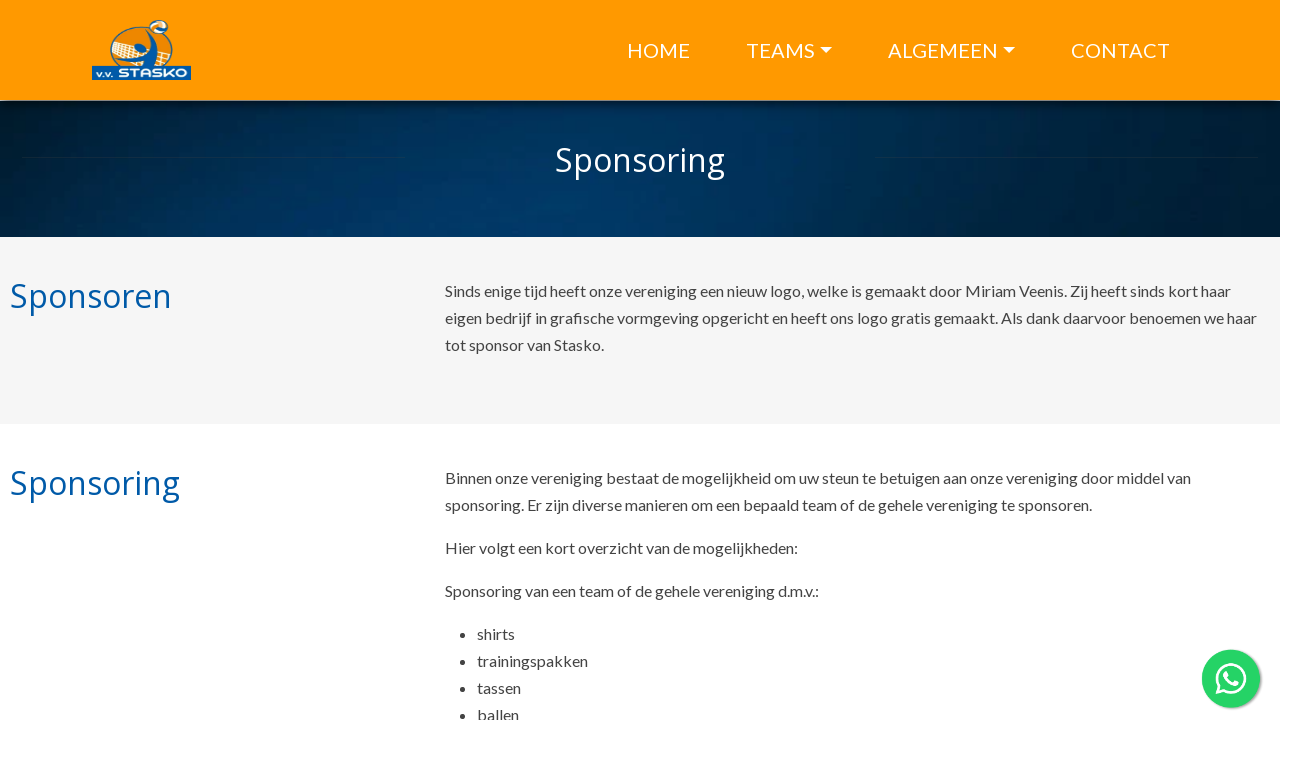

--- FILE ---
content_type: text/html; charset=UTF-8
request_url: https://stasko.nl/sponsoring
body_size: 11046
content:
<!DOCTYPE html>
<html lang="en">

<head>
	<meta charset="utf-8" />
	<meta name="viewport" content="width=device-width, initial-scale=1, maximum-scale=10, user-scalable=yes" />
	<title>
		Sponsoring | VV Stasko	</title>
			<link rel="shortcut icon" href="/images/300/1536050073_Stasko-logo-1.png" />
	<!-- Don't async load required bootstrap-stylesheet -->
	<link rel="stylesheet" href="/assets/external/bootstrap-5.3.3/css/bootstrap.min.css">
	<link rel="stylesheet" href="/site/styles">

	<script defer src="/bower_components/jquery/dist/jquery.min.js"></script>
	<script defer src="/assets/external/jquery.hoverIntent/jquery.hoverIntent.min.js"></script>

	<!-- Latest compiled and minified JavaScript -->
	<script defer src="/assets/external/bootstrap-5.3.3/js/bootstrap.bundle.min.js"></script>

	<link rel="preload" href="/assets/bronnen/fontawesome-free-6.6.0/css/all.min.css" as="style" onload="this.onload=null;this.rel='stylesheet'">
	<noscript>
		<link rel="stylesheet" href="/assets/bronnen/fontawesome-free-6.6.0/css/all.min.css">
	</noscript>

	<script>
		function whenReady(callback) {
			if (document.readyState === 'loading') {
				document.addEventListener('DOMContentLoaded', callback);
			} else {
				callback();
			}
		}
	</script>

	<link rel="preload" href="https://fonts.googleapis.com/css?family=Lato|Open Sans|&display=swap" as="style" onload="this.onload=null;this.rel='stylesheet'"> <noscript><link rel="stylesheet" href="https://fonts.googleapis.com/css?family=Lato|Open Sans|"></noscript><!-- Google tag (gtag.js) -->
<script async src="https://www.googletagmanager.com/gtag/js?id=G-8V7SZQ6J3F"></script>
<script>
  window.dataLayer = window.dataLayer || [];
  function gtag(){dataLayer.push(arguments);}
  gtag('js', new Date());

  gtag('config', 'G-8V7SZQ6J3F');
</script><style>
 /* use as background-color: var(--variable_name); */

.block_button * { --button-bgcolor: rgb(255, 153, 0);}
.block_button * { --button-color: rgb(255, 255, 255);}
.block_button * { --button-bgtintcolor: rgb(153, 92, 0);}
.block_button * { --button-font: ;}
.block_button * { --button-size: ;}
.footer .block_button * { --button-bgcolor: ;}
.footer .block_button * { --button-color: ;}
.footer .block_button * { --button-bgtintcolor: ;}
.footer .block_button * { --button-font: ;}
.footer .block_button * { --button-size: ;}
.block_social a { --icon-color: rgb(67, 67, 67);}
.footer .block_social a { --icon-color: rgb(255, 255, 255);}
</style>

	<style>
		.banner {
			background: no-repeat center center;
			-webkit-background-size: cover;
			-moz-background-size: cover;
			-o-background-size: cover;
			background-size: cover;
			/* hier haal je de hoogte van de banner op */
			height: 100px;		}

		/* ./templates/v21/jscss/css/00_template_css.php */
body{
	clear: both;
	background: no-repeat center center fixed;
	-webkit-background-size: cover;
	-moz-background-size: cover;
	-o-background-size: cover;
	background-size: cover;
		background-color: rgb(255, 255, 255);
	
line-height:1.7;}

body, a{
	font-size: 16px;;
	font-family: Lato;
	color: rgb(67, 67, 67);
}

#top {
	background-color: ;
}

#top h1, #top h2, #top h3, #top h4, #top h5, #top h6 {
	font-family: Open Sans;
	color: rgb(0, 90, 168);
}

.top p, .top div:not(.btn-text),.top ul, .top li, .top a:not(.btn-pxl), .top table, .top .block_opening_hours_currently .table-responsive span {
	font-size: 16px;;
	font-family: Lato;
	color: rgb(67, 67, 67);
}

.top h1, .top h2, .top h3, .top h4, .top h5, .top h6 {
	font-family: Open Sans;
	color: rgb(0, 90, 168);
}

.content {
	background-color: ;

	--text-color: rgb(67, 67, 67);
	--title-color: rgb(0, 90, 168);
}

.content p, .content ul,.content label, .content li,.content a:not(.btn), .content p, .content table{
	font-size: 16px;;
	font-family: Lato;
	color: rgb(67, 67, 67);
}

.content h1, .content h2, .content h3, .content h4, .content h5, .content h6, .content h6 a, .content h6 span a{
	font-family: Open Sans;
	color: rgb(0, 90, 168);
}

.content small {
	font-family: Lato;
	color: rgb(67, 67, 67);
	font-size: 0.7em !important;
}

@media (min-width: 992px) {
	.col-md-20p {
		width: 20%;
	}
}

.col-md-20p {
	position: relative;
	padding-right: 15px;
	padding-left: 15px;
}/* ./templates/v21/jscss/css/buttons.php */
.btn.btn-pxl:not(:has( > .btn-text)):not(:has( > .btn-wrapper)):not(.btn-outline-secondary):not(.noicon):after,
.btn.btn-pxl .btn-text:after,
.preview_content_button:not(.settings):after,
.preview_foot_button:after {
	font-family: 'Font Awesome 6 Free';
	font-weight: 900;
	content: '';
	font-style:normal;
	margin-left: 5px;
}

.btn.btn-pxl.noicon:after {
	content: '';
}

.btn-pxl:not(.btn-outline-secondary) {
	--pxl-btn-text-color: var(--pxl-btn-block-text-color, rgb(255, 255, 255));
	--pxl-btn-bg-color: var(--pxl-btn-block-background-color, rgb(255, 153, 0));
			--pxl-btn-border-color: var(--pxl-btn-block-background-color, rgb(255, 153, 0));
  	--pxl-btn-shadow-color: var(--pxl-btn-block-shadow-color, rgb(153, 92, 0));
	
	}

.btn-pxl {
	--pxl-btn-border-radius: 5px;

	--pxl-btn-font-family: ;
	--pxl-btn-font-size: ;
	--pxl-btn-primary-color: var(--pxl-btn-bg-color);
	--pxl-btn-secondary-color: var(--pxl-btn-text-color);
}

#footer .btn-pxl {
	--pxl-btn-text-color: var(--pxl-btn-block-text-color, );
	--pxl-btn-bg-color: var(--pxl-btn-block-background-color, );
			--pxl-btn-border-color: var(--pxl-btn-block-background-color, );
  	--pxl-btn-shadow-color: var(--pxl-btn-block-shadow-color, );
		--pxl-btn-border-radius: 5px;

	
	--pxl-btn-font-family: ;
	--pxl-btn-font-size: ;
}
/* ./templates/v21/jscss/css/footer.php */
#footer {
	background-color: rgb(244, 105, 14);
	background-image: linear-gradient(to right, rgb(244, 105, 14) , rgb(244, 105, 14));

	--text-color: rgb(255, 255, 255);
	--title-color: rgb(255, 255, 255);
}

#footer h1, #footer h2, #footer h3, #footer h4, #footer h5, #footer h6 {
	font-family: ;
	color: rgb(255, 255, 255);
	font-display: swap;
}

.footer p, .footer ul, .footer li, .footer a:not(.btn), .footer p, .footer table{
	;
	font-family: ;
	color: rgb(255, 255, 255);
	font-display: swap;
}


.footer h1,
.footer h2,
.footer h3,
.footer h4,
.footer h5,
.footer h6 {
	border-bottom: 1px solid rgb(255, 255, 255);
	padding-bottom: 10px;
}


#copy-wrapper {
	background-color: #fff;
}

#copyright {
	display: flex;
	justify-content: space-between;
	align-items: center;
	font-size: 12px;
	background-color: #fff;
	color: #2F4858;
	padding: 16px 20px;
	flex-wrap: wrap;
	max-width: 1600px;
	margin: 0 auto;
}

#copyright a {
	color: #2F4858;
	text-decoration: none;
}

#copyright a:hover {
	text-decoration: underline;
}

#copyright #agent-link {
	font-size: 13px !important;
}

#copyright .left-links,
#copyright .right-credit {
	display: flex;
	align-items: center;
	gap: 5px;
	white-space: nowrap;
}

#copyright .left-links {
	font-size: 14px !important;
}

#copyright .left-links a {
	font-size: 14px !important;
}

#copyright .plazaxl-logo {
margin-left: 5px;
	height: 24px;
	vertical-align: middle;
	fill: #2F4858;
	transform: translateY(-4px);
}

#copyright .mobile-credit {
	display: none;
}

@media (max-width: 767.98px) {
	#copyright {
		justify-content: space-between;
		padding: 12px 20px;
		font-size: 13px !important;
	}

	#copyright a {
		font-size: 13px !important;
	}

	#copyright .left-links,
	#copyright .right-credit {
		display: none;
	}

	#copyright .mobile-credit {
		display: flex;
		justify-content: space-between;
		width: 100%;
	}
}/* ./templates/v21/jscss/css/headers.php */
/* font-title-styling: 0 */	#content h1{overflow:initial;}
	#content h1 > span {
		display: inline-block;
		position: relative;
	}
	#content h1 > span:first-child:before {
		right: 100%;
		margin-right: 15px;
	}
	#content h1 > span:last-child:after {
		left: 100%;
		margin-left: 15px;
	}
	</style>

					<script type="application/ld+json">
			{
				"@context": "https://schema.org",
				"@type": "BreadcrumbList",
				"itemListElement": [{
						"@type": "ListItem",
						"position": 1,
						"name": "ALGEMEEN",
						"item": "https://stasko.nl/algemeen"
					}, {
					"@type": "ListItem",
					"position": 2,
					"name": "Sponsoring"
				}]
			}
		</script>
	
	<!-- Global site tag (gtag.js) - Google Analytics -->
	<script defer async src="https://www.googletagmanager.com/gtag/js?id=G-XJY0QPMY4F"></script>
	<script>
		// Define dataLayer and the gtag function.
		window.dataLayer = window.dataLayer || [];
		if (typeof gtag != 'function') {
			function gtag() {
				dataLayer.push(arguments);
			}
		}

		gtag('js', new Date());
		gtag('config', 'G-XJY0QPMY4F', {
			'anonymize_ip': true
		});
					gtag('config', 'UA-53165962-17', {
				'anonymize_ip': true
			});
			</script>

			<script>
			// Define dataLayer and the gtag function.
			window.dataLayer = window.dataLayer || [];
			if (typeof gtag != 'function') {
				function gtag() {
					dataLayer.push(arguments);
				}
			}

					</script>

			</head>

<body class="layout-page">
		
	
	<style>
	.colbg .component_block div:first-child:not(.empty) {
		border-radius: 5px;
		padding: 30px;
		padding-top: 2px;
	}

	.colbg {
		margin-top: 120px;
	}

	.colbg .container {
		position: relative;
		top: -60px;
	}
</style>	<div id="headercontainer">
		
<header class="page-header">
	<nav id="navigation" class="navbar navbar-light navbar-expand-lg">
		<div id="nav-inner" class="container-fluid p-0 ">
			<div class="container d-flex flex-column align-items-start">
				
				<div id="menubar" class="d-flex justify-content-between w-100">
											<a id="logo-navbar" class="navbar-brand logo-left align-items-center" href="/">
							<link rel="preload" as="image" href="/images/600/1536050073_Stasko-logo-1.png" fetchpriority="high" /><img alt="Bedrijfslogo van retreert in retert" src="/images/600/1536050073_Stasko-logo-1.png"/>						</a>
																<a id="logo-plak" class="navbar-brand logo-left align-items-center" href="/">
							<link rel="preload" as="image" href="/images/600/1536050073_Stasko-logo-1.png" fetchpriority="high" /><img alt="Bedrijfslogo van retreert in retert" src="/images/600/1536050073_Stasko-logo-1.png"/>						</a>
															<button class="navbar-toggler" type="button" data-bs-toggle="offcanvas" data-bs-target="#nav-mobile" aria-controls="nav-mobile" aria-label="Toggle navigation">
						<span class="navbar-toggler-icon"></span>
					</button>

					<div id="navbarWebsite" class="d-none d-lg-block nav-item-margin-left nav-item-margin-left-plak">
						<ul class="navbar-nav align-items-center h-100">
							<li class="nav-item" id="page_id_19">
	<a  class="nav-link" href="/">HOME</a>	</li><li class="nav-item dropdown" id="page_id_20">
	<a id="dropdown-20"  class="nav-link dropdown-toggle" href="#" data-bs-toggle="dropdown" aria-haspopup="true" aria-expanded="false">TEAMS</a>			<ul class="dropdown-menu" aria-labelledby="dropdown-20">
							<li  id="page_id_26" >
					<a  class="dropdown-item" href="/jeugd">Jeugd</a>									</li>
							<li  id="page_id_27" >
					<a  class="dropdown-item" href="/senioren">Senioren</a>									</li>
							<li  id="page_id_31" >
					<a  class="dropdown-item" href="/trainingstijden">Trainingstijden</a>									</li>
							<li  id="page_id_33" >
					<a  class="dropdown-item" href="/programma-en-standen">Programma en standen</a>									</li>
					</ul>
	</li><li class="nav-item active dropdown" id="page_id_3">
	<a id="dropdown-3"  class="nav-link dropdown-toggle" href="#" data-bs-toggle="dropdown" aria-haspopup="true" aria-expanded="false">ALGEMEEN</a>			<ul class="dropdown-menu" aria-labelledby="dropdown-3">
							<li  id="page_id_10" >
					<a  class="dropdown-item" href="/contributie">Contributie</a>									</li>
							<li  id="page_id_11" >
					<a  class="dropdown-item" href="/aanmelden">Aanmelden</a>									</li>
							<li  id="page_id_13" >
					<a  class="dropdown-item" href="/geschiedenis">Geschiedenis</a>									</li>
					</ul>
	</li><li class="nav-item" id="page_id_2">
	<a  class="nav-link" href="/contact">CONTACT</a>	</li>						</ul>
					</div>

														</div>
			</div>
		</div>
	</nav>
</header>

<style>
	body {
		--nav-bg-color: rgba(255, 153, 0, 1.00);
		--nav-bg-color-plak: rgba(255, 153, 0, 1.00);
		--nav-bg-dropdown: rgba(255, 153, 0, 1.00);
		--nav-bg-dropdown-plak: rgba(255, 153, 0, 1.00);
		--nav-bg-color-highlight: ;
		--nav-bg-color-highlight-plak: ;

		--nav-text-color: rgb(255, 255, 255);
		--nav-text-color-plak: rgb(255, 255, 255);
		--nav-text-dropdown: rgb(255, 255, 255);
		--nav-text-dropdown-plak: rgb(255, 255, 255);
		--nav-text-highlight: ;
		--nav-text-highlight-plak: ;
		--nav-accent-color: 0;
		--nav-accent-color-plak: 0;
		--nav-accent-color-dropdown: 0;
		--nav-accent-color-dropdown-plak: 0;

		--nav-height: 100px;
		--nav-height-plak: 80px;
		--nav-distance-top: 0px;
		--nav-padding-item: 20px;
		--nav-padding-item-plak: 20px;
		--nav-dropdown-item-height: 0pxpx;
		--nav-dropdown-item-height-plak: 0pxpx;

		--nav-logo-hoogte: 80px;
		--nav-logo-hoogte-plak: 70px;
		--nav-logo-breedte: 300px;
		--nav-logo-breedte-plak: 300px;
		--nav-logo-padding: 10px;
		--nav-logo-padding-plak: 5px;
	}

	#headercontainer {
		height: 1px;
	}

	@media (max-width: 991.98px) {
		#headercontainer {
			--nav-height: 70px;
			--nav-height-plak: 70px;
			--nav-distance-top: 0;

			--nav-logo-hoogte: 60px;
			--nav-logo-hoogte-plak: 60px;
			--nav-logo-breedte: 200px;
			--nav-logo-breedte-plak: 200px;
			--nav-logo-padding: 5px;
			--nav-logo-padding-plak: 5px;
		}
	}

	nav#navigation {
		--bs-navbar-color: var(--nav-text-color);
		--bs-navbar-toggler-border-color: rgba(0, 0, 0, 0);
		--bs-navbar-padding-y: 0;
		--bs-navbar-brand-padding-y: 0;
		--bs-navbar-toggler-icon-bg: url("data:image/svg+xml,%3csvg xmlns='http://www.w3.org/2000/svg' viewBox='0 0 30 30'%3e%3cpath stroke='rgb%28255%2C+255%2C+255%29' stroke-linecap='round' stroke-miterlimit='10' stroke-width='2' d='M4 7h22M4 15h22M4 23h22'/%3e%3c/svg%3e");

		z-index: 100;
	}

	nav#navigation .navbar-nav {
		--bs-nav-link-hover-color: var(--nav-accent-color);
	}

	nav#navigation.fixed-top {
		--bs-navbar-color: var(--nav-text-color-plak, var(--nav-text-color));
	}

	nav#navigation.fixed-top .navbar-nav {
		--bs-nav-link-hover-color: var(--nav-accent-color-plak, var(--nav-accent-color));
	}

	nav#navigation:not(.fixed-top) {
		margin-top: var(--nav-distance-top);
	}

	nav#navigation:not(.fixed-top) #nav-inner {
		box-shadow: 0 2px 12px rgba(0, 0, 0, 0.8);
	}

	nav#navigation #nav-inner {
		background-color: var(--nav-bg-color);
	}

	nav#navigation.fixed-top #nav-inner {
		background-color: var(--nav-bg-color-plak, var(--nav-bg-color));

		width: 100%;
		max-width: unset;
	}

	nav#navigation.fixed-top #nav-inner {
		box-shadow: 0 2px 12px rgba(0, 0, 0, 0.8);
	}

	nav#navigation #menubar,
	nav#navigation #navbarWebsite {
		height: var(--nav-height);
	}

	nav#navigation.fixed-top #menubar,
	nav#navigation.fixed-top #navbarWebsite {
		height: var(--nav-height-plak);
	}

	nav#navigation #navbarWebsite {
		max-width: 100%;
	}

	nav#navigation:not(.fixed-top) .navbar-brand.nav-item-margin-left,
	nav#navigation.fixed-top .navbar-brand.nav-item-margin-left-plak,
	nav#navigation:not(.fixed-top) #navbarWebsite.nav-item-margin-left,
	nav#navigation.fixed-top #navbarWebsite.nav-item-margin-left-plak {
		margin-left: auto;
	}

	nav#navigation:not(.fixed-top) .navbar-brand.nav-item-center,
	nav#navigation.fixed-top .navbar-brand.nav-item-center-plak,
	nav#navigation:not(.fixed-top) #navbarWebsite.nav-item-center,
	nav#navigation.fixed-top #navbarWebsite.nav-item-center-plak {
		margin-left: auto;
		margin-right: auto;
	}

	nav#navigation:not(.fixed-top) .navbar-brand.nav-item-margin-right,
	nav#navigation.fixed-top .navbar-brand.nav-item-margin-right-plak,
	nav#navigation:not(.fixed-top) #navbarWebsite.nav-item-margin-right,
	nav#navigation.fixed-top #navbarWebsite.nav-item-margin-right-plak {
		margin-right: auto;
	}

	/* mobile nav styling */
	#nav-mobile .nav-link {
		font-family: Lato;
		color: #000;
	}

	#nav-mobile {
		--bs-offcanvas-width: 500px;
	}

	@media (max-width: 575.98px) {
		#nav-mobile {
			--bs-offcanvas-width: 450px;
		}
	}

	/* fix sticky nav jumping page */
	nav#navigation .navbar-toggler:focus {
		box-shadow: none;
	}

	nav#navigation:not(.fixed-top) #logo-navbar {
		display: flex;
	}

	nav#navigation.fixed-top .logo-boven,
	nav#navigation.fixed-top #logo-navbar {
		display: none !important;
	}

	nav#navigation:not(.fixed-top) #logo-plak {
		display: none;
	}

	nav#navigation.fixed-top #logo-plak {
		display: flex;
	}

	nav#navigation .logo-boven>img,
	nav#navigation .navbar-brand#logo-navbar>img {
		max-width: var(--nav-logo-breedte);
		max-height: var(--nav-logo-hoogte);

		padding: var(--nav-logo-padding);
	}

	nav#navigation.fixed-top .navbar-brand#logo-plak>img {
		max-width: var(--nav-logo-breedte-plak);
		max-height: var(--nav-logo-hoogte-plak);

		padding: var(--nav-logo-padding-plak);
	}

	nav#navigation ul.navbar-nav li.nav-item {
		padding-left: var(--nav-padding-item);
		padding-right: var(--nav-padding-item);
	}

	nav#navigation.fixed-top ul.navbar-nav li.nav-item {
		padding-left: var(--nav-padding-item-plak, var(--nav-padding-item));
		padding-right: var(--nav-padding-item-plak, var(--nav-padding-item));
	}

	nav#navigation .navbar-nav .nav-item.highlight .nav-link,
	#nav-mobile .navbar-nav .nav-item.highlight .nav-link {
		background-color: var(--nav-bg-color-highlight);
		color: var(--nav-text-highlight);
	}

	nav#navigation.fixed-top .navbar-nav .nav-item.highlight .nav-link {
		background-color: var(--nav-bg-color-highlight-plak, var(--nav-bg-color-highlight));
		color: var(--nav-text-highlight-plak, var(--nav-text-highlight));
	}

	/* Smalle navigatie */
	
	/* Scheidingslijnen */
	
	/* Actief item */
	nav#navigation ul.navbar-nav li.nav-item.active>.nav-link,
	#nav-mobile .navbar-nav li.nav-item.active>.nav-link {
		border-bottom: solid 2px var(--nav-accent-color);
	}

	nav#navigation.fixed-top ul.navbar-nav li.nav-item.active .nav-link {
		border-bottom: solid 2px var(--nav-accent-color-plak, var(--nav-accent-color));
	}

	nav#navigation ul.navbar-nav li.nav-item.dropdown .dropdown-item.active {
		border-bottom: solid 2px var(--nav-accent-color-dropdown);
		--bs-dropdown-link-active-bg: rgba(255, 255, 255, 0.1);
	}

	nav#navigation.fixed-top ul.navbar-nav li.nav-item.dropdown .dropdown-item.active {
		border-bottom: solid 2px var(--nav-accent-color-dropdown-plak, var(--nav-accent-color-dropdown));
	}

	body {
		--header-height: calc(0px + 0px + 100px);
		--first-row-height: calc(undefined - var(--header-height));
	}

	@media (max-width: 991.98px) {

		/* mobiele nav hoogte */
		body {
			--header-height: calc(0px + 0px + 70px);
		}

		#top {
			margin-top: 70px;
		}

		#top~.content {
			--header-height: 0px;
		}

		/* mobiel logo niet centreren */
		nav#navigation:not(.fixed-top) .navbar-brand.nav-item-margin-left,
		nav#navigation.fixed-top .navbar-brand.nav-item-margin-left-plak,
		nav#navigation:not(.fixed-top) #navbarWebsite.nav-item-margin-left,
		nav#navigation.fixed-top #navbarWebsite.nav-item-margin-left-plak {
			margin-left: 0px !important;
		}

		nav#navigation:not(.fixed-top) .navbar-brand.nav-item-center,
		nav#navigation.fixed-top .navbar-brand.nav-item-center-plak,
		nav#navigation:not(.fixed-top) #navbarWebsite.nav-item-center,
		nav#navigation.fixed-top #navbarWebsite.nav-item-center-plak {
			margin-left: 0px !important;
			margin-right: 0px !important;
		}

		/* mobiele knop altijd rechts */
		nav#navigation .navbar-toggler {
			margin-left: auto;
		}

		nav#navigation .navbar-cart {
			margin-left: auto;
		}

		nav#navigation .navbar-cart+.navbar-toggler {
			margin-left: 0;
		}
	}

	#content {
		margin-top: var(--header-height);
	}

	#content .container-fluid .rowwrap:first-child {
		min-height: var(--first-row-height);
	}

	/* dropdowns styling */
	nav#navigation .dropdown-menu {
		--bs-dropdown-link-color: var(--nav-text-dropdown);

		--bs-dropdown-link-hover-color: var(--nav-accent-color-dropdown);
		--bs-dropdown-link-hover-bg: rgba(255, 255, 255, 0.3);

		--bs-dropdown-link-active-color: var(--nav-text-dropdown);
		--bs-dropdown-link-active-bg: rgba(255, 255, 255, 0.1);
	}

	nav#navigation.fixed-top .dropdown-menu {
		--bs-dropdown-link-color: var(--nav-text-dropdown-plak, var(--nav-text-dropdown));
		--bs-dropdown-link-hover-color: var(--nav-accent-color-dropdown-plak, var(--nav-accent-color-dropdown));
	}

	nav#navigation .nav-link,
	nav#navigation .dropdown-item {
		white-space: nowrap;
		font-family: Lato;
		font-size: 20px;	}

	#navbarWebsite.overflowing .nav-link,
	#navbarWebsite.overflowing .dropdown-item {
		font-size: var(--overflowing-font-size);
	}

	/* switch last sub-dropdown from right-side to left-side */
	nav#navigation .navbar-nav>li:last-of-type .dropdown-submenu {
		right: 100%;
		left: unset;
	}

	nav#navigation ul.navbar-nav li.nav-item.dropdown .dropdown-menu {
		background-color: var(--nav-bg-dropdown);
	}

	nav#navigation.fixed-top ul.navbar-nav li.nav-item.dropdown .dropdown-menu {
		background-color: var(--nav-bg-dropdown-plak, var(--nav-bg-dropdown));
	}

	nav#navigation ul.navbar-nav li.nav-item.dropdown .dropdown-menu .dropdown-item {
		height: var(--nav-dropdown-item-height);
	}

	nav#navigation.fixed-top ul.navbar-nav li.nav-item.dropdown .dropdown-menu .dropdown-item {
		height: var(--nav-dropdown-item-height-plak);
	}

	/* dropdown sub-menu's */
	.dropdown-menu li {
		position: relative;
	}

	.dropdown-menu .dropdown-submenu {
		display: none;
		position: absolute;
		left: 100%;
		top: -7px;
	}

	.nav-item.dropdown.hover-active>.dropdown-menu {
		display: block;
		top: 100%;
		left: 0;
	}

	.dropdown-menu>li.hover-active>.dropdown-submenu {
		display: block;
	}

	/* collapse styling */
	.nav-collapse-toggle {
		--nav-collapse-link-color: var(--nav-text-dropdown);
		--nav-collapse-link-hover-color: var(--nav-accent-color-dropdown);
		--nav-collapse-bg-color: var(--nav-bg-dropdown);
	}

	nav#navigation.fixed-top .nav-collapse-toggle {
		--nav-collapse-link-color: var(--nav-text-dropdown-plak, var(--nav-text-dropdown));
		--nav-collapse-link-hover-color: var(--nav-accent-color-dropdown-plak, var(--nav-accent-color-dropdown));
		--nav-collapse-bg-color: var(--nav-bg-dropdown-plak, var(--nav-bg-dropdown));
	}

	.nav-collapse {
		position: absolute;
		left: 0;
		width: 100vw;
	}

	.nav-collapse * {
		padding: 0px;
		margin: 0px;
	}

	.nav-collapse.collapsing,
	.nav-collapse.show {
		padding: 2.4rem 7rem;
	}

	.nav-collapse ul {
		list-style: none;
	}

	.nav-collapse .collapse-list {
		column-count: 5;
	}

	@media only screen and (max-width: 1400px) {
		.nav-collapse .collapse-list {
			column-count: 4;
		}
	}

	.nav-collapse .collapse-list .collapse-list-item {
		display: table;
		break-inside: avoid;
		page-break-inside: avoid;
		padding-bottom: 2.4rem;
	}

	.nav-collapse .collapse-list .collapse-list-item .nav-list-title {
		margin-bottom: .4rem;
		font-weight: bold;
		font-size: 1.1rem;
	}

	.nav-collapse .collapse-list .collapse-list-item .nav-list-title a {
		font-weight: bold;
		font-size: 1.1rem;
	}

	.nav-collapse .collapse-list .collapse-list-item .nav-list-item {
		margin-bottom: .4rem;
	}

	.nav-collapse .collapse-list .collapse-list-item .nav-list-item a {
		margin-bottom: .4rem;
	}

	.nav-collapse .nav-list-title,
	.nav-collapse .nav-list-title a,
	.nav-collapse .nav-list-item a {
		color: var(--nav-collapse-link-color);
	}

	nav#navigation .nav-collapse.collapsing,
	nav#navigation .nav-collapse.show {
		background-color: var(--nav-collapse-bg-color);
	}

	nav#navigation .nav-item.nav-collapse-toggle.hover-active {
		background-color: var(--nav-collapse-bg-color);
	}

	nav#navigation .nav-item.nav-collapse-toggle.hover-active .nav-link {
		color: var(--nav-collapse-link-color);
	}

	nav#navigation .badge.rounded-pill {
		background-color: var(--nav-accent-color);
	}
</style>
<script>
	document.addEventListener('scroll', navigation_handle_scroll, {
		passive: true
	});
	document.addEventListener('touchmove', navigation_handle_scroll, {
		passive: true
	});
	whenReady(navigation_handle_scroll);

	function navigation_handle_scroll(event) {
		let nav_bar = document.getElementById('navigation');
		let header_container = document.getElementById('headercontainer');
		let menubar_distance = document.getElementById('menubar').getBoundingClientRect().top;
		let document_distance = document.body.parentElement.scrollTop;
		let isSticky = nav_bar.classList.contains('fixed-top');
		let isMobile = window.innerWidth < 992;

		if (!isSticky && ((menubar_distance < 1 && document_distance >= 1) || isMobile)) {
			//navbar is not sticky, but document is scrolled and navbar against top
			nav_bar.classList.add('fixed-top');
			header_container.classList.add('sticky');
		} else if (isSticky && (header_container.getBoundingClientRect().top > 1 || document_distance < 1) && !isMobile) {
			//navbar is sticky, but document or navbar is not scrolled
			nav_bar.classList.remove('fixed-top');
			header_container.classList.remove('sticky');
		}
	}
</script>

<div id="nav-mobile" class="offcanvas offcanvas-start d-lg-none" tabindex="-1" data-bs-scroll="true" data-bs-backdrop="false" aria-labelledby="nav-mobileLabel">
	<div class="offcanvas-header">
		<div></div>
		<button type="button" class="btn-close text-reset" data-bs-dismiss="offcanvas" aria-label="Close"></button>
	</div>
	<div class="offcanvas-body">
		<ul class="navbar-nav flex-column">
							<li class="nav-item" id="page_id_19">
					<a  class="nav-link" href="/">HOME</a>									</li>
							<li class="nav-item" id="page_id_20">
					<a id="collapse-toggle-20"  class="nav-link" href="#collapse-20" data-bs-toggle="collapse" role="button" aria-expanded="false" aria-controls="collapse-20">TEAMS <i class="fa-solid fa-caret-down float-end"></i></a>											<div class="collapse" id="collapse-20">
							<ul class="navbar-nav flex-column">
																	<li class="nav-item">
										<a  class="nav-link" href="/jeugd">Jeugd</a>																			</li>
																	<li class="nav-item">
										<a  class="nav-link" href="/senioren">Senioren</a>																			</li>
																	<li class="nav-item">
										<a  class="nav-link" href="/trainingstijden">Trainingstijden</a>																			</li>
																	<li class="nav-item">
										<a  class="nav-link" href="/programma-en-standen">Programma en standen</a>																			</li>
															</ul>
						</div>
									</li>
							<li class="nav-item" id="page_id_3">
					<a id="collapse-toggle-3"  class="nav-link" href="#collapse-3" data-bs-toggle="collapse" role="button" aria-expanded="false" aria-controls="collapse-3">ALGEMEEN <i class="fa-solid fa-caret-down float-end"></i></a>											<div class="collapse" id="collapse-3">
							<ul class="navbar-nav flex-column">
																	<li class="nav-item">
										<a  class="nav-link" href="/contributie">Contributie</a>																			</li>
																	<li class="nav-item">
										<a  class="nav-link" href="/aanmelden">Aanmelden</a>																			</li>
																	<li class="nav-item">
										<a  class="nav-link" href="/geschiedenis">Geschiedenis</a>																			</li>
															</ul>
						</div>
									</li>
							<li class="nav-item" id="page_id_2">
					<a  class="nav-link" href="/contact">CONTACT</a>									</li>
					</ul>
	</div>
</div>

<style>
	#nav-mobile .navbar-nav {
		--bs-nav-link-padding-y: 1rem;
		--bs-nav-link-padding-x: 5px;
	}

	#nav-mobile .nav-item:not(:first-of-type) {
		border-top: 1px solid lightgray;
	}

	#nav-mobile .nav-item .nav-item a.nav-link {
		padding-left: 1rem;
	}

	#nav-mobile .nav-item .nav-item .nav-item a.nav-link {
		padding-left: 2rem;
	}
</style>

<script>
	var overflow_font_size = 1.25;

	function navBar(skip_first = false) {
		let logos = document.getElementsByClassName("navbar-brand");
		let logos_width = 50;
		for (let i = 0; i < logos.length; i++) {
			const element = logos[i];
			logos_width += element.clientWidth;
		}
		let menubar = document.getElementById("menubar");
		let nav = document.getElementById("navbarWebsite");
		if (!skip_first && (logos_width + nav.scrollWidth) > menubar.clientWidth) {
			//element is te groot
			let nav_items = document.querySelectorAll('#navbarWebsite li.nav-item');

			for (let i = 0; i < nav_items.length; i++) {
				nav_items[i].style.paddingLeft = "5px";
				nav_items[i].style.paddingRight = "5px";
			}
		}

		if (overflow_font_size > 0.7 && (logos_width + nav.scrollWidth) > menubar.clientWidth) {
			//nog steeds te groot
			nav.classList.add("overflowing");
			overflow_font_size -= 0.05;
			nav.style.setProperty("--overflowing-font-size", overflow_font_size.toFixed(2) + "rem");
			setTimeout(() => {
				navBar(true);
			}, 20);
		}
	}

	whenReady(function() {
		setTimeout(navBar, 500);
	});
	window.addEventListener("resize", navBar);

	whenReady(function() {
		$(document).ready(function() {
			$("#navbarWebsite .nav-item.dropdown").hoverIntent(enterMenu, leaveMenu);
			$("#navbarWebsite .dropdown-menu>li").hoverIntent(enterMenu, leaveMenu);
			$("#navbarWebsite .nav-collapse-toggle").hoverIntent(enterMenuCollapse, leaveMenuCollapse);
		});
	});

	function enterMenu() {
		$(this).addClass('hover-active');
	}

	function leaveMenu() {
		$(this).removeClass('hover-active');
	}

	function enterMenuCollapse() {
		const bsCollapse = bootstrap.Collapse.getOrCreateInstance(this.children[1]);
		bsCollapse.show();
		$(this).addClass('hover-active');
	}

	function leaveMenuCollapse() {
		const bsCollapse = bootstrap.Collapse.getOrCreateInstance(this.children[1]);
		bsCollapse.hide();
		$(this).removeClass('hover-active');
	}
</script>	</div>

	<script src="/assets/bronnen/webshop/webshop_cart.js" defer></script>
	<link rel="preload" href="/assets/bronnen/webshop/styling.css?v=2" as="style" onload="this.onload=null;this.rel='stylesheet'">
	<div id="detailPage" class="modal fade product" role="dialog">
		<div class="modal-dialog" style="cursor: default;">
			<div class="modal-content">
				<div class="modal-header">
					<h4 class="modal-title" id="detailPage-title"></h4>
					<button type="button" class="btn-close" data-bs-dismiss="modal" aria-label="Close"></button>
				</div>
				<div class="modal-body webshop" id="detailPage-body" data-product-id="0"></div>
			</div>
		</div>
	</div>

	<div id="content" class="content">
		
		<div class="container-fluid">
			
			<div id="rowwrap_509" class="rowwrap sortable_row_main" style="margin-left:-12px;margin-right:-12px;background: linear-gradient(to right, rgb(246, 246, 246) 100%, transparent 100%);"><div id="row_509" class="row bgimage  " style="min-height: 0px; padding-top:30px; padding-bottom:30px;margin-left:auto;margin-right:auto;background:no-repeat center/cover url('https://stasko.nl/images/2000/1536060545_gradient02.jpg');" data-component="main"><div class="container container-1200"><div class="containedcols row"><div class="sortable col-md-4" ><div class="component_block admin_component_block block_tekst_afbeelding" id="component_block_135" data-app data-app-type="block_tekst_afbeelding" data-block_id="135">		<link rel="stylesheet" href="https://stasko.nl/application/views/blocks/block_tekst_afbeelding/view_content.css?v=4.1" as="style" onload="this.onload=null;this.rel='stylesheet'">
	
<div class="content-wrapper style- no-image old-view" style=""><div class="only-txt"><hr></div><div style="clear:both"></div></div><div class="inner-row-spacer" style="clear: both; height: 10px;"></div></div></div><div class="sortable col-md-4" ><div class="component_block admin_component_block block_tekst_afbeelding" id="component_block_134" data-app data-app-type="block_tekst_afbeelding" data-block_id="134">
<div class="content-wrapper style- no-image old-view" style=""><div class="only-txt"><h2 style="text-align: center;"><span style="color:#FFFFFF">Sponsoring</span></h2></div><div style="clear:both"></div></div><div class="inner-row-spacer" style="clear: both; height: 10px;"></div></div></div><div class="sortable col-md-4" ><div class="component_block admin_component_block block_tekst_afbeelding" id="component_block_136" data-app data-app-type="block_tekst_afbeelding" data-block_id="136">
<div class="content-wrapper style- no-image old-view" style=""><div class="only-txt"><hr></div><div style="clear:both"></div></div><div class="inner-row-spacer" style="clear: both; height: 10px;"></div></div></div></div></div></div></div><div id="rowwrap_511" class="rowwrap sortable_row_main" style="margin-left:-12px;margin-right:-12px;background: linear-gradient(to right, rgb(246, 246, 246) 100%, transparent 100%);"><div id="row_511" class="row   " style="min-height: 0px; padding-top:30px; padding-bottom:30px;" data-component="main"><div class="container container-1200"><div class="containedcols row"><div class="sortable col-md-4" ><div class="component_block admin_component_block block_tekst_afbeelding" id="component_block_138" data-app data-app-type="block_tekst_afbeelding" data-block_id="138">
<div class="content-wrapper style- no-image old-view" style=""><div class="only-txt"><h2>Sponsoren</h2></div><div style="clear:both"></div></div><div class="inner-row-spacer" style="clear: both; height: 10px;"></div></div></div><div class="sortable col-md-8" ><div class="component_block admin_component_block block_tekst_afbeelding" id="component_block_139" data-app data-app-type="block_tekst_afbeelding" data-block_id="139">
<div class="content-wrapper style- no-image old-view" style=""><div class="only-txt"><p>Sinds enige tijd heeft onze vereniging een nieuw logo, welke is gemaakt door Miriam Veenis. Zij heeft sinds kort haar eigen bedrijf in grafische vormgeving opgericht en heeft ons logo gratis gemaakt. Als dank daarvoor benoemen we haar tot sponsor van Stasko.</p></div><div style="clear:both"></div></div><div class="inner-row-spacer" style="clear: both; height: 10px;"></div></div></div></div></div></div></div><div id="rowwrap_512" class="rowwrap sortable_row_main" style="margin-left:-12px;margin-right:-12px;"><div id="row_512" class="row   " style="min-height: 100px; padding-top:30px; padding-bottom:30px;" data-component="main"><div class="container container-1200"><div class="containedcols row"><div class="sortable col-md-4" ><div class="component_block admin_component_block block_tekst_afbeelding" id="component_block_140" data-app data-app-type="block_tekst_afbeelding" data-block_id="140">
<div class="content-wrapper style- no-image old-view" style=""><div class="only-txt"><h2>Sponsoring</h2></div><div style="clear:both"></div></div><div class="inner-row-spacer" style="clear: both; height: 10px;"></div></div></div><div class="sortable col-md-8" ><div class="component_block admin_component_block block_tekst_afbeelding" id="component_block_141" data-app data-app-type="block_tekst_afbeelding" data-block_id="141">
<div class="content-wrapper style- no-image old-view" style=""><div class="only-txt"><p>Binnen onze vereniging bestaat de mogelijkheid om uw steun te betuigen aan onze vereniging door middel van sponsoring. Er zijn diverse manieren om een bepaald team of de gehele vereniging te sponsoren.</p><p>Hier volgt een kort overzicht van de mogelijkheden:</p><p>Sponsoring van een team of de gehele vereniging d.m.v.:</p><ul><li>shirts</li><li>trainingspakken</li><li>tassen</li><li>ballen</li><li>bidons, uiteraard met de vermelding van uw naam en/of logo.</li></ul><p>Sponsoring gehele vereniging kan ook bestaan uit:</p><ul><li>Advertentie op onze Internetsite</li><li>Shirtreclame</li><li>Bijdrages bij evenementen, zoals het oliebollen of beachvolleybaltoernooien,</li></ul><p>Uiteraard zijn ook andere vormen van sponsoring bespreekbaar.</p><p>Interesse?</p></div><div style="clear:both"></div></div><div class="inner-row-spacer" style="clear: both; height: 10px;"></div></div><div class="component_block admin_component_block block_button" id="component_block_142" data-app data-app-type="block_button" data-block_id="142">	<link rel="stylesheet" href="https://stasko.nl/application/views/blocks/block_button/view.css?v=3" as="style" onload="this.onload=null;this.rel='stylesheet'">

<style></style><div style="float:left;"><a href="https://stasko.nl/contact" class="btn btn-pxl   "><div class="btn-text">Neem contact op </div></a></div><div style="clear:both; height: 10px;"></div></div></div></div></div></div></div>		</div>
	</div>

	<footer id="footer" class="footer">
		<div class="container-fluid">
			<div id="rowwrap_671" class="rowwrap sortable_row_main" style="margin-left:-12px;margin-right:-12px;"><div id="row_671" class="row   " style="min-height: 100px; padding-top:30px; padding-bottom:30px;" data-component="foot"><div class="container container-1200"><div class="containedcols row"><div class="sortable col-md-3" ><div class="component_block admin_component_block block_tekst_afbeelding" id="component_block_200" data-app data-app-type="block_tekst_afbeelding" data-block_id="200">		<link rel="stylesheet" href="https://stasko.nl/application/views/blocks/block_tekst_afbeelding/view.css?v=4.2.4" as="style" onload="this.onload=null;this.rel='stylesheet'">
	
		<div class="content-wrapper style-10 text-align-center default no-image title-top" style="">
								<div class="content-title"></div>
		<div class="image-text">
			<p><strong>Volleybalvereniging Stasko</strong></p>

<p>E-Mail <a href="mailto:info@stasko.nl">info@stasko.nl</a></p>
		</div>
					</div>
	<div class="inner-row-spacer" style="clear: both; height: 10px;"></div>

	
	<style>
		#component_block_200 .content-wrapper {
			--image-width: 25%;
					}
	</style>
	</div></div><div class="sortable col-md-3" ><div class="component_block admin_component_block block_tekst_afbeelding" id="component_block_201" data-app data-app-type="block_tekst_afbeelding" data-block_id="201">
		<div class="content-wrapper style-10 text-align- default no-image title-top" style="">
								<div class="content-title"></div>
		<div class="image-text">
			<p><strong>Algemeen</strong></p>

<p><a href="/contributie">Contributie</a><br />
<a href="/aan-en-afmelden-als-lid">Lid worden of afmelden</a><br />
<a href="/trainingstijden">Trainingstijden</a><br />
&nbsp;</p>
		</div>
					</div>
	<div class="inner-row-spacer" style="clear: both; height: 10px;"></div>

	
	<style>
		#component_block_201 .content-wrapper {
			--image-width: 25%;
					}
	</style>
	</div></div><div class="sortable col-md-3" ><div class="component_block admin_component_block block_tekst_afbeelding" id="component_block_245" data-app data-app-type="block_tekst_afbeelding" data-block_id="245">
<div class="content-wrapper style-0 no-image old-view" style=""><div class="only-txt"><p><strong>Bestuur</strong></p>

<p><a href="/bestuursleden">Bestuursleden</a><br />
<a href="/ereleden">Ereleden</a></p>
</div><div style="clear:both"></div></div><div class="inner-row-spacer" style="clear: both; height: 10px;"></div></div></div><div class="sortable col-md-3" ><div class="component_block admin_component_block block_tekst_afbeelding" id="component_block_246" data-app data-app-type="block_tekst_afbeelding" data-block_id="246">
<div class="content-wrapper style- no-image old-view" style=""><div class="only-txt"><h4><strong>Social Media</strong></h4></div><div style="clear:both"></div></div><div class="inner-row-spacer" style="clear: both; height: 10px;"></div></div><div class="component_block admin_component_block block_social" id="component_block_247" data-app data-app-type="block_social" data-block_id="247">	<link rel="stylesheet" href="https://stasko.nl/application/views/blocks/block_social/view.css?v=3.1" as="style" onload="this.onload=null;this.rel='stylesheet'">



<div style="text-align:left" class="socialmedia stijl5" id="left">

				<div style="padding-top: 15px;">
				<div id="fb-root"></div>
				<div class="fb-page" data-href="https://www.facebook.com/vvstasko" data-height="130" data-width="255" data-small-header="false" data-adapt-container-width="true" data-hide-cover="false" data-show-facepile="true">
					<blockquote cite="https://www.facebook.com/vvstasko" class="fb-xfbml-parse-ignore"><a href="https://www.facebook.com/vvstasko">retreert</a></blockquote>
				</div>

				<script>
					whenReady(function() {
						setTimeout(() => {
							let fb_script = document.createElement('script');
							fb_script.src = 'https://connect.facebook.net/nl_NL/sdk.js#xfbml=1&version=v16.0&appId=2335114266721513&autoLogAppEvents=1';
							fb_script.crossOrigin = 'anonymous';
							fb_script.async = true;
							fb_script.defer = true;

							document.head.appendChild(fb_script);
						}, 500);
					})
				</script>
			</div>
			</div>

<div style="clear:both; height: 10px;"></div></div><div class="component_block admin_component_block block_social" id="component_block_341" data-app data-app-type="block_social" data-block_id="341">


<div style="text-align:right" class="socialmedia stijl7" id="right">

					<link rel="preload" as="image" href="/assets/png/WhatsApp.png" fetchpriority="high" />
		<div class="floating-wa right">
			<a rel="noopener" target="_blank" href="https://wa.me/310619949250">
				<img src="/assets/png/WhatsApp.png" alt="Neem contact op via WhatsApp">
			</a>
		</div>
	</div>

<div style="clear:both; height: 10px;"></div></div></div></div></div></div></div>		</div>

		<div id="copy-wrapper">
			<div id="copyright">
				<div class="left-links">
					<a href="/privacyverklaring">Privacyverklaring</a>
					<span class="separator">|</span>
					<a href="https://plazaxl.xlbackoffice.nl/index.php/auth/login" rel="nofollow">Inloggen</a>
				</div>
				<div class="right-credit">
					<a href="https://www.plazaxl.nl/overige-branches" target="_blank" id="agent-link" rel="nofollow">Websites voor verenigingen</a>
											<a href="https://www.plazaxl.nl/overige-branches" target="_blank" class="logo-link" rel="nofollow">
							<svg xmlns="http://www.w3.org/2000/svg" viewBox="0 0 380 80" height="20" class="plazaxl-logo">
								<g class="cls-1">
									<g xmlns="http://www.w3.org/2000/svg">
										<path class="cls-1" d="M19.79,7.14c9.83,0,17.38,1.73,22.65,5.19,5.27,3.46,7.9,9.12,7.9,16.99s-2.67,13.66-8,17.18c-5.33,3.52-12.94,5.28-22.84,5.28h-4.66v22.08H0V8.85c3.24-.63,6.66-1.08,10.28-1.33,3.62-.25,6.79-.38,9.52-.38ZM20.75,19.79c-1.08,0-2.14.04-3.19.1-1.05.06-1.95.13-2.71.19v19.03h4.66c5.14,0,9.01-.7,11.61-2.09,2.6-1.39,3.9-4,3.9-7.8,0-1.84-.33-3.36-1-4.57-.67-1.2-1.62-2.17-2.85-2.9-1.24-.73-2.74-1.24-4.52-1.52-1.78-.29-3.74-.43-5.9-.43Z"></path>
										<path class="cls-1" d="M82.69,74.8c-4.12-.06-7.47-.51-10.04-1.33-2.57-.83-4.6-1.98-6.09-3.47-1.49-1.49-2.51-3.3-3.04-5.43-.54-2.12-.81-4.52-.81-7.18V2.29l14.18-2.29v54.53c0,1.27.1,2.41.29,3.43.19,1.02.55,1.87,1.09,2.57.54.7,1.32,1.27,2.33,1.71,1.02.45,2.38.73,4.09.86l-2,11.7Z"></path>
										<path class="cls-1" d="M114.57,22.46c4.19,0,7.68.48,10.47,1.43,2.79.95,5.03,2.32,6.71,4.09,1.68,1.78,2.87,3.93,3.57,6.47.7,2.54,1.05,5.36,1.05,8.47v29.5c-2.03.44-4.85.97-8.47,1.57-3.62.6-7.99.9-13.13.9-3.23,0-6.17-.29-8.8-.86-2.63-.57-4.9-1.5-6.8-2.81-1.9-1.3-3.37-3-4.38-5.09-1.01-2.09-1.52-4.66-1.52-7.71s.58-5.39,1.76-7.42c1.17-2.03,2.74-3.65,4.71-4.85,1.97-1.21,4.22-2.08,6.76-2.62,2.54-.54,5.17-.81,7.9-.81,1.84,0,3.47.08,4.9.24,1.43.16,2.58.37,3.47.62v-1.33c0-2.41-.73-4.34-2.19-5.8-1.46-1.46-4-2.19-7.61-2.19-2.41,0-4.79.17-7.14.52-2.35.35-4.37.84-6.09,1.47l-1.81-11.42c.82-.25,1.86-.52,3.09-.81,1.24-.29,2.59-.54,4.05-.76,1.46-.22,3-.41,4.62-.57,1.62-.16,3.25-.24,4.9-.24ZM115.72,63.95c1.39,0,2.73-.03,4-.09,1.27-.07,2.28-.16,3.04-.29v-10.75c-.57-.12-1.43-.25-2.57-.38-1.14-.13-2.19-.19-3.14-.19-1.33,0-2.58.08-3.76.24-1.17.16-2.2.46-3.09.9-.89.45-1.58,1.05-2.09,1.81-.51.76-.76,1.71-.76,2.85,0,2.22.75,3.76,2.24,4.62,1.49.86,3.54,1.29,6.14,1.29Z"></path>
										<path class="cls-1" d="M189.18,33.31c-1.15,1.27-2.69,2.98-4.62,5.14-1.94,2.16-4.02,4.54-6.25,7.14-2.22,2.6-4.47,5.33-6.72,8.18-2.26,2.85-4.3,5.61-6.15,8.28h24.22v11.8h-41.39v-8.37c1.33-2.29,2.93-4.74,4.8-7.38,1.87-2.63,3.84-5.28,5.9-7.95,2.06-2.66,4.11-5.25,6.14-7.76,2.03-2.5,3.9-4.77,5.62-6.8h-21.32v-11.8h39.78v9.51Z"></path>
										<path class="cls-1" d="M218.11,22.46c4.19,0,7.67.48,10.47,1.43,2.79.95,5.03,2.32,6.71,4.09,1.68,1.78,2.87,3.93,3.57,6.47.7,2.54,1.05,5.36,1.05,8.47v29.5c-2.03.44-4.85.97-8.47,1.57-3.62.6-7.99.9-13.13.9-3.24,0-6.17-.29-8.8-.86-2.63-.57-4.9-1.5-6.8-2.81-1.9-1.3-3.36-3-4.38-5.09-1.02-2.09-1.52-4.66-1.52-7.71s.58-5.39,1.76-7.42c1.17-2.03,2.74-3.65,4.71-4.85,1.97-1.21,4.22-2.08,6.76-2.62,2.54-.54,5.17-.81,7.9-.81,1.84,0,3.47.08,4.9.24,1.43.16,2.59.37,3.48.62v-1.33c0-2.41-.73-4.34-2.19-5.8-1.46-1.46-4-2.19-7.61-2.19-2.41,0-4.79.17-7.14.52-2.35.35-4.38.84-6.09,1.47l-1.81-11.42c.82-.25,1.86-.52,3.09-.81,1.24-.29,2.59-.54,4.05-.76,1.46-.22,3-.41,4.62-.57,1.62-.16,3.25-.24,4.9-.24ZM219.25,63.95c1.39,0,2.72-.03,4-.09,1.27-.07,2.28-.16,3.04-.29v-10.75c-.57-.12-1.43-.25-2.57-.38-1.14-.13-2.19-.19-3.14-.19-1.33,0-2.59.08-3.76.24-1.17.16-2.2.46-3.09.9-.89.45-1.58,1.05-2.09,1.81-.51.76-.76,1.71-.76,2.85,0,2.22.75,3.76,2.24,4.62,1.49.86,3.54,1.29,6.14,1.29Z"></path>
										<path class="cls-1" d="M293.99,73.84c-1.86-3.67-3.89-7.39-6.1-11.16-2.21-3.77-4.74-6.95-7.61-9.56-.89.98-2.01,2.35-3.37,4.09-1.36,1.75-2.73,3.6-4.09,5.56-1.36,1.96-2.63,4-3.82,6.1-1.19,2.11-2.07,3.76-2.65,4.96h-16.94c2.77-5.15,6.05-10.47,9.83-15.95,3.78-5.48,7.99-11.31,12.64-17.47l-21.52-32.53h17.99l12.56,19.1,12.84-19.1h16.94l-21.4,31.83c5.61,7.03,10.23,13.48,13.86,19.34,3.63,5.86,6.49,10.79,8.59,14.78h-17.76Z"></path>
										<path class="cls-1" d="M366.75,61.09v12.75h-44.06V7.9h14.84v53.2h29.22Z"></path>
									</g>
								</g>
							</svg>
						</a>
									</div>
				<div class="mobile-credit">
					<a href="/privacyverklaring" class="privacy">Privacyverklaring</a>
					<a href="https://www.plazaxl.nl/overige-branches" target="_blank" rel="nofollow">Websites voor verenigingen</a>
				</div>
			</div>
			<script>
				const buttons = document.querySelectorAll('.floating-left, .floating-right, .floating-wa');
				const wrapper = document.querySelector('#footer .container-fluid');
				const offset = 20;

				window.addEventListener('scroll', () => {
					const wrapRect = wrapper.getBoundingClientRect();
					const distanceToViewport = window.innerHeight - wrapRect.bottom;
					let btnOffset = offset;

					if (distanceToViewport >= 0) {
						// Wrapper is voorbij de viewport → absolute_position tov container
						// Zet de knop 'distanceToViewport + offset' px boven de onderkant van de container
						btnOffset += distanceToViewport;
					} else {
						// nog niet bij footer → fixed onderin
					}

					buttons.forEach(btn => {
						btn.style.bottom = `${btnOffset}px`;
					});
				});
			</script>
		</div>
	</footer>

	<script>
	var images = [""];
	var count = 0;
	if (images.length > 1) {
		function changeBanner() {
			count = (count + 1) % images.length;
			//$('.banner').css("transition", "background-image 1s ease-in-out");
			$('.banner').animate({
				opacity: 0.7
			},500, function(){
				$('.banner').css("background-image", "url('/images/1200/"+images[count]+"')");
				$('.banner').animate({
					opacity: 1
				}, 500);
			})
		}
		setInterval(changeBanner, 4000);
	}
</script>	
		<script defer src="/site/scripts"></script>

	</body>

</html>

--- FILE ---
content_type: text/css
request_url: https://stasko.nl/application/views/blocks/block_tekst_afbeelding/view_content.css?v=4.1
body_size: 1575
content:
/*** MODULE****/
.block_tekst_afbeelding .content-wrapper.old-view .image_container .image_text * {
	overflow: inherit;
}

.block_tekst_afbeelding .content-wrapper.old-view .only-txt {
	padding: 10px;
}

/* content wrapper title styles */
.block_tekst_afbeelding .content-wrapper.old-view>h3 {
	padding: 10px;
}

.block_tekst_afbeelding .content-wrapper.old-view>*>h3 {
	padding-bottom: 10px;
}

/* Fix voor stippen in opsomming */
.block_tekst_afbeelding .content-wrapper.old-view .image_container .image_text span ul,
.block_tekst_afbeelding .content-wrapper.old-view .image_container .image_text span ol {
	overflow: visible;
}

.block_tekst_afbeelding .content-wrapper.old-view img.box-shadow,
.block_tekst_afbeelding .content-wrapper.old-view div.box-shadow {
	box-shadow: 0 4px 8px 0 rgba(0, 0, 0, 0.2), 0 6px 20px 0 rgba(0, 0, 0, 0.19);
}

.block_tekst_afbeelding .content-wrapper.old-view img {
	object-fit: cover;
	width: -moz-available;
  width: -webkit-fill-available;
  width: fill-available;
	box-sizing: content-box;
}

.block_tekst_afbeelding .content-wrapper.old-view div.circle {
	border-radius: 50% !important;
	border-radius: 50%;
	object-fit: cover;
}

.block_tekst_afbeelding .content-wrapper.old-view .img_image.rounded {
	border-radius: 10px;
}

.block_tekst_afbeelding .content-wrapper.old-view .image_text ul,
.block_tekst_afbeelding .content-wrapper.old-view .image_text ol {
	display: table;
}

.block_tekst_afbeelding .content-wrapper.old-view .vierdrie {
	aspect-ratio: 4/3 !important;
}

.block_tekst_afbeelding .content-wrapper.old-view .zestiennegen {
	aspect-ratio: 16/9 !important;
}

.block_tekst_afbeelding .content-wrapper.old-view .vierkant,
.block_tekst_afbeelding .content-wrapper.old-view .circle {
	aspect-ratio: 1 !important;
}

/* overlay style 1 */
.block_tekst_afbeelding .content-wrapper.old-view .image_container.style1 .image_text {
	position: absolute;
	padding-left: 10px;
	padding-right: 10px;
	padding-top: 10px;
	margin-bottom: -20px;
	bottom: 0;
	left: 0;
	right: 0;
	height: 100%;
	width: 100%;
	opacity: 0;
	z-index: 0 !important;
	-webkit-transition: all .5s ease-out;
	-moz-transition: all .5s ease-out;
	transition: all .5s ease-out;
}

.block_tekst_afbeelding .content-wrapper.old-view .image_container.style1 .img_image:hover {
	opacity: 0.2;
	-webkit-transition: all .2s ease-out;
	-moz-transition: all .2s ease-out;
	transition: all .2s ease-out;
}

.block_tekst_afbeelding .content-wrapper.old-view .image_container.style1 .img_image:hover~.image_text,
.block_tekst_afbeelding .content-wrapper.old-view .image_container.style1 a:hover~.image_text,
.block_tekst_afbeelding .content-wrapper.old-view .image_container.style1 p:hover~.image_text {
	opacity: 1;
	animation: bounce1 0.7s;
}

.block_tekst_afbeelding .content-wrapper.old-view .image_container.style1 {
	position: relative;
}

.block_tekst_afbeelding .content-wrapper.old-view .image_container.style1 .image_text,
.block_tekst_afbeelding .content-wrapper.old-view .image_container.style1 .image_text span,
.block_tekst_afbeelding .content-wrapper.old-view .image_container.style1 .image_text span p {
	pointer-events: none !important;
}

/* overlay style 2*/
.block_tekst_afbeelding .content-wrapper.old-view .image_container.style2 .image_text {
	position: absolute;
	padding-left: 10px;
	padding-right: 10px;
	margin-bottom: -20px;
	bottom: 0;
	left: 0;
	right: 0;
	height: 100%;
	width: 100%;
	opacity: 0;
	z-index: 0 !important;
	-webkit-transition: opacity .5s ease-out;
	-moz-transition: opacity .5s ease-out;
	transition: opacity .5s ease-out;
}

.block_tekst_afbeelding .content-wrapper.old-view .image_container.style2 .img_image:hover {
	opacity: 0;
	-webkit-transition: opacity .8s ease-out;
	-moz-transition: opacity .8s ease-out;
	transition: opacity .8s ease-out;
}

.block_tekst_afbeelding .content-wrapper.old-view .image_container.style2 .img_image:hover~.image_text,
.block_tekst_afbeelding .content-wrapper.old-view .image_container.style2 a:hover+.image_text {
	opacity: 1;
	animation: bounce2 1s;
	-webkit-transition: opacity 1s ease-out;
	-moz-transition: opacity 1s ease-out;
	transition: opacity 1s ease-out;
}

.block_tekst_afbeelding .content-wrapper.old-view .image_container.style2 {
	position: relative;
}

.block_tekst_afbeelding .content-wrapper.old-view .image_container.style2 .image_text,
.block_tekst_afbeelding .content-wrapper.old-view .image_container.style2 .image_text span,
.block_tekst_afbeelding .content-wrapper.old-view .image_container.style2 .image_text span p {
	pointer-events: none !important;
}

/* overlay style 3 */
.block_tekst_afbeelding .content-wrapper.old-view .image_container.style3 .image_text {
	position: absolute;
	text-align: center;
	padding-left: 5px;
	padding-top: 5px;
	margin-bottom: -10px;
	bottom: 5px;
	width: 100%;
	line-height: 1;
	background-color: rgba(0, 0, 0, 0.7);
}

.block_tekst_afbeelding .content-wrapper.old-view .image_container.style3 .image_text p,
.block_tekst_afbeelding .content-wrapper.old-view .image_container.style3 .image_text h1,
.block_tekst_afbeelding .content-wrapper.old-view .image_container.style3 .image_text h2,
.block_tekst_afbeelding .content-wrapper.old-view .image_container.style3 .image_text h3,
.block_tekst_afbeelding .content-wrapper.old-view .image_container.style3 .image_text h4 {
	color: white !important;
}

.block_tekst_afbeelding .content-wrapper.old-view .image_container.style3 {
	position: relative;
	/*  text-align: center; */
	overflow: hidden;
}

/* content wrapper title styles */
.block_tekst_afbeelding .content-wrapper.old-view h3 {
	width: 100%;
}

.block_tekst_afbeelding .content-wrapper.old-view:not(.style-3, .style-5)>h3 {
	padding: 10px;
}

/* style 4 */
.block_tekst_afbeelding .content-wrapper.old-view.style-4> :not(h1, h2, h3, h4):not(.image_container),
.block_tekst_afbeelding .content-wrapper.old-view.style-4 .image_container> :not(h1, h2, h3, h4) {
	border-width: 0 0 0 2px;
	border-style: solid;
	border-color: var(--stripe-color, #000);
}

.block_tekst_afbeelding .content-wrapper.old-view.style-4>h1,
.block_tekst_afbeelding .content-wrapper.old-view.style-4>h2,
.block_tekst_afbeelding .content-wrapper.old-view.style-4>h3,
.block_tekst_afbeelding .content-wrapper.old-view.style-4>h4 {
	padding-left: 0;
}

.block_tekst_afbeelding .content-wrapper.old-view.style-4 .only-txt p,
.block_tekst_afbeelding .content-wrapper.old-view.style-4 .image_text p,
.block_tekst_afbeelding .content-wrapper.old-view.style-4 .link_button {
	padding-left: 20px !important;
}

/* style 6 */
.block_tekst_afbeelding .content-wrapper.old-view .image_container.style6 {
	position: relative;
	width: 100%;
	background-size: cover;
	background-position: center;
	display: flex;
	flex-direction: column;
	justify-content: center;
	padding: 10px;
	word-break: normal;
}

.block_tekst_afbeelding .content-wrapper.old-view .image_container.style6::before {
	content: "";
	position: absolute;
	top: 0;
	right: 0;
	bottom: 0;
	left: 0;
	z-index: 1;
}

.block_tekst_afbeelding .content-wrapper.old-view .image_container.style6 .image_text,
.block_tekst_afbeelding .content-wrapper.old-view .image_container.style6 .link_button {
	z-index: 2;
	text-align: center;
}

.block_tekst_afbeelding .content-wrapper.old-view .image_container.style6 .image_text h1,
.block_tekst_afbeelding .content-wrapper.old-view .image_container.style6 .image_text h2,
.block_tekst_afbeelding .content-wrapper.old-view .image_container.style6 .image_text h3,
.block_tekst_afbeelding .content-wrapper.old-view .image_container.style6 .image_text h4,
.block_tekst_afbeelding .content-wrapper.old-view .image_container.style6 .image_text h5,
.block_tekst_afbeelding .content-wrapper.old-view .image_container.style6 .image_text h6,
.block_tekst_afbeelding .content-wrapper.old-view .image_container.style6 .image_text a,
.block_tekst_afbeelding .content-wrapper.old-view .image_container.style6 .image_text p {
	color: white;
}

/* style 7 */
.block_tekst_afbeelding .content-wrapper.old-view.style-7 .image_container {
	display: flex;
	padding: 0;
	align-items: stretch;
}

.block_tekst_afbeelding .content-wrapper.old-view.style-7 .image_container.img-right {
	flex-direction: row-reverse;
}

.block_tekst_afbeelding .content-wrapper.old-view.style-7 .image_container .img_image {
	margin: 0 !important;
	overflow: hidden;
}

.block_tekst_afbeelding .content-wrapper.old-view.style-7 .image_container .img_image .img_image {
	width: 100%;
	height: 100%;
}

.block_tekst_afbeelding .content-wrapper.old-view.style-7 .image_container .text-content {
	flex: 1;
	display: flex;
	flex-direction: column;
	justify-content: center;
	padding: 20px;
	color: white !important;
	text-align: center;
	word-break: normal;
}

.block_tekst_afbeelding .content-wrapper.old-view.style-7 .image_text + .link_button {
	padding: 0;
	min-height: auto;
}

/* Responsive: On mobile, stack elements */
@media screen and (max-width: 768px) {
	.block_tekst_afbeelding .content-wrapper.old-view.style-7 .image_container {
		flex-direction: column;
	}
	
	.block_tekst_afbeelding .content-wrapper.old-view.style-7 .image_container.img-right {
		flex-direction: column-reverse;
	}

	.block_tekst_afbeelding .content-wrapper.old-view.style-7 .image_container .img_image {
		width: 100% !important;
		height: auto;
	}
}


/* Hover effect 1 (zoom in)*/
.block_tekst_afbeelding .content-wrapper.old-view .img_image.hover1 {
	-webkit-transform: scale(1);
	transform: scale(1);
	-webkit-transition: transform .3s ease-in-out;
	transition: transform .3s ease-in-out;
	/* prevent blurry image in Chrome */
	backface-visibility: hidden;
	transform: translateZ(0);
}

.block_tekst_afbeelding .content-wrapper.old-view .img_image.hover1:hover {
	-webkit-transform: scale(1.07);
	transform: scale(1.07);
}

/* Hover effect 2 (flash) */
.block_tekst_afbeelding .content-wrapper.old-view .img_image.hover2:hover {
	opacity: 1;
	-webkit-animation: flash 1.5s;
	animation: flash 1.5s;
}

@-webkit-keyframes flash {
	0% {
		opacity: .4;
	}

	100% {
		opacity: 1;
	}
}

@keyframes flash {
	0% {
		opacity: .4;
	}

	100% {
		opacity: 1;
	}
}

@-webkit-keyframes bounce1 {

	0%,
	20%,
	60%,
	100% {
		-webkit-transform: translateY(0);
		transform: translateY(0);
	}

	40% {
		-webkit-transform: translateY(10px);
		transform: translateY(20px);
	}

	80% {
		-webkit-transform: translateY(10px);
		transform: translateY(10px);
	}
}

@keyframes bounce1 {

	0%,
	20%,
	60%,
	100% {
		-webkit-transform: translateY(0);
		transform: translateY(0);
	}

	40% {
		-webkit-transform: translateY(10px);
		transform: translateY(20px);
	}

	80% {
		-webkit-transform: translateY(10px);
		transform: translateY(10px);
	}
}

@-webkit-keyframes bounce2 {

	0%,
	20%,
	60%,
	100% {
		-webkit-transform: translateY(0);
		transform: translateY(0);
	}

	40% {
		-webkit-transform: translateY(10px);
		transform: translateY(20px);
	}

	80% {
		-webkit-transform: translateY(10px);
		transform: translateY(10px);
	}
}

@keyframes bounce2 {

	0%,
	20%,
	60%,
	100% {
		-webkit-transform: translateY(0);
		transform: translateY(0);
	}

	40% {
		-webkit-transform: translateY(10px);
		transform: translateY(20px);
	}

	80% {
		-webkit-transform: translateY(10px);
		transform: translateY(10px);
	}
}

/* Button styling */
.block_tekst_afbeelding .content-wrapper.old-view .link_button a.btn.btn-pxl.content-block-button.noicon:after {
	content: " ";
}

.block_tekst_afbeelding .content-wrapper.old-view .link_button a.btn.btn-pxl.content-block-button.icon1:after {
	content: " \f101";
}

.block_tekst_afbeelding .content-wrapper.old-view .link_button a.btn.btn-pxl.content-block-button.icon2:after {
	content: " \f30b";
}

.block_tekst_afbeelding .content-wrapper.old-view .link_button a.btn.btn-pxl.content-block-button.icon3:after {
	content: " \f35a";
}

.block_tekst_afbeelding .content-wrapper.old-view .link_button a.btn.btn-pxl.content-block-button.icon4:after {
	content: " \f138";
}

.block_tekst_afbeelding .content-wrapper.old-view .link_button a.btn.btn-pxl.content-block-button.icon5:after {
	content: " \f0da";
}

.block_tekst_afbeelding .content-wrapper.old-view .link_button a.btn.btn-pxl.content-block-button.icon6:after {
	content: " \f00c";
}

.block_tekst_afbeelding .content-wrapper.old-view.block-rounded {
	border-radius: 10px;
	overflow: hidden;
}

.block_tekst_afbeelding .content-wrapper.old-view .link_button {
	padding: 10px;
	width: unset;
	min-height: 63px;
}

.block_tekst_afbeelding .content-wrapper.old-view:not(.style-7) .image_text + .link_button {
	padding: 0 10px 10px 10px;
}

--- FILE ---
content_type: text/css
request_url: https://stasko.nl/application/views/blocks/block_tekst_afbeelding/view.css?v=4.2.4
body_size: 1952
content:
.block_tekst_afbeelding .content-wrapper h1,
.block_tekst_afbeelding .content-wrapper h2,
.block_tekst_afbeelding .content-wrapper h3,
.block_tekst_afbeelding .content-wrapper h4,
.block_tekst_afbeelding .content-wrapper h5,
.block_tekst_afbeelding .content-wrapper h6 {
	color: var(--title-color-block, var(--title-color));
}

.block_tekst_afbeelding .content-wrapper .image-text * {
	overflow: inherit;
}

.block_tekst_afbeelding .content-wrapper .image-text a,
.block_tekst_afbeelding .content-wrapper .image-text p,
.block_tekst_afbeelding .content-wrapper .only-txt a,
.block_tekst_afbeelding .content-wrapper .only-txt p {
	color: var(--text-color-block, var(--text-color));
}

.block_tekst_afbeelding .content-wrapper .image-text h1,
.block_tekst_afbeelding .content-wrapper .image-text h2,
.block_tekst_afbeelding .content-wrapper .image-text h3,
.block_tekst_afbeelding .content-wrapper .image-text h4,
.block_tekst_afbeelding .content-wrapper .image-text h5,
.block_tekst_afbeelding .content-wrapper .image-text h6 {
	padding-left: 0;
}

.block_tekst_afbeelding .content-wrapper:not(.style-17) {
	padding: var(--padding-y, 0) var(--padding-x, 0);
}

.block_tekst_afbeelding .content-wrapper .image-container {
	overflow: hidden;
}

.block_tekst_afbeelding .content-wrapper .image-container img {
	width: 100%;
	height: 100%;
	object-fit: cover;
	display: block;
}

/* content wrapper title styles */
.block_tekst_afbeelding .content-wrapper>h3 {
	padding: 10px;
}

.block_tekst_afbeelding .content-wrapper>*>h3 {
	padding-bottom: 10px;
}

/* Fix voor stippen in opsomming */
.block_tekst_afbeelding .content-wrapper .image-text ul,
.block_tekst_afbeelding .content-wrapper .image-text ol {
	overflow: visible;
}

.block_tekst_afbeelding .content-wrapper:not(.style-11).block-shadow,
.block_tekst_afbeelding .content-wrapper.style-11.block-shadow .image-container {
	box-shadow: 0 4px 8px 0 rgba(0, 0, 0, 0.2), 0 6px 20px 0 rgba(0, 0, 0, 0.19);
}

.block_tekst_afbeelding .content-wrapper img {
	object-fit: cover;
	width: -moz-available;
	width: -webkit-fill-available;
	width: fill-available;

	box-sizing: content-box;
}

.block_tekst_afbeelding .content-wrapper.block-rounded:not(.style-11) {
	border-radius: 10px;
	overflow: hidden;
}

.block_tekst_afbeelding .content-wrapper .link-button {
	padding: 0 10px 10px;
	width: unset;
	min-height: 63px;
}

.block_tekst_afbeelding .content-wrapper .image-text ul,
.block_tekst_afbeelding .content-wrapper .image-text ol {
	display: table;
}

.block_tekst_afbeelding .content-wrapper.bg-active:not(.style-11):not(.style-17) .image-container {
	padding: 10px;
}

.block_tekst_afbeelding .content-wrapper.img-full-width .image-container {
	padding: 0 !important;
}

.block_tekst_afbeelding .content-wrapper.vierdrie .image-container {
	aspect-ratio: 4/3 !important;
}

.block_tekst_afbeelding .content-wrapper.zestiennegen .image-container {
	aspect-ratio: 16/9 !important;
}

.block_tekst_afbeelding .content-wrapper.vierkant .image-container,
.block_tekst_afbeelding .content-wrapper.circle .image-container {
	aspect-ratio: 1 !important;
}

.block_tekst_afbeelding .content-wrapper.circle .image-container {
	border-radius: 50%;
}

/* content wrapper title styles */
.block_tekst_afbeelding .content-wrapper h3 {
	width: 100%;
}

.block_tekst_afbeelding .content-wrapper:not(.style-13, .style-15)>h3 {
	padding: 10px;
}

/* Stijl 0: tekst, kan met afbeelding */
.block_tekst_afbeelding .style-10.title-top {
	display: flex;
	flex-direction: column;
}

.block_tekst_afbeelding .style-10:not(.img-full-width) .image-container {
	padding: 0 10px;
}

.block_tekst_afbeelding .style-10 .image-container~.content-title h3 {
	padding: 10px 10px 0;
}

.block_tekst_afbeelding .style-10 .image-container~.image-text {
	padding: 0 10px 10px;
}

.block_tekst_afbeelding .style-10 .image-text *,
.block_tekst_afbeelding .style-10 .only-text * {
	word-break: normal;
	overflow-wrap: break-word;
}

.block_tekst_afbeelding .style-10 .image-text,
.block_tekst_afbeelding .style-14 .image-text {
	padding: 10px;
}

.block_tekst_afbeelding .style-10.title-top .content-title {
	order: -1;
}

.block_tekst_afbeelding .style-10.title-top .image-container {
	order: 0;
}

.block_tekst_afbeelding .style-10.title-top .image-text {
	order: 1;
}

.block_tekst_afbeelding .style-10.title-top .link-button {
	order: 2;
}

.block_tekst_afbeelding .style-10 .image-container.img-left:not(.img-w100) {
	margin-right: auto;
}

.block_tekst_afbeelding .style-10 .image-container.img-right:not(.img-w100) {
	margin-left: auto;
}

/* style 4: tekst met zijlijn */
.block_tekst_afbeelding .content-wrapper.style-14.bg-active,
.block_tekst_afbeelding .content-wrapper.style-14.border-active,
.block_tekst_afbeelding .content-wrapper.style-14.block-shadow {
	padding: var(--padding-y, 10px) var(--padding-x, 10px);
}

.block_tekst_afbeelding .style-14>*:not(.content-title) {
	border-width: 0 0 0 2px;
	border-style: solid;
	border-color: var(--stripe-color, #000);
}

.block_tekst_afbeelding .style-14 .content-title h1,
.block_tekst_afbeelding .style-14 .content-title h2,
.block_tekst_afbeelding .style-14 .content-title h3,
.block_tekst_afbeelding .style-14 .content-title h4 {
	padding-left: 0;
}

.block_tekst_afbeelding .style-14 .only-txt p,
.block_tekst_afbeelding .style-14 .image-text p,
.block_tekst_afbeelding .style-14 .link-button {
	padding-left: 20px !important;
}

/* style 1: alleen afbeelding */
.block_tekst_afbeelding .style-11 .content-title,
.block_tekst_afbeelding .style-11 .image-text,
.block_tekst_afbeelding .style-11 .link-button {
	display: none;
}

.block_tekst_afbeelding .style-11 {
	background-color: unset !important;
}

.block_tekst_afbeelding .style-11.block-rounded .image-container {
	border-radius: 10px;
}

.block_tekst_afbeelding .style-11 .image-container .img-image {
	width: 100%;
}

.block_tekst_afbeelding .style-10 .image-container,
.block_tekst_afbeelding .style-11 .image-container {
	width: var(--image-width, 100%);
}

.block_tekst_afbeelding .style-11 .image-container.img-left:not(.img-w100) {
	float: left;
	margin-right: 10px;
}

.block_tekst_afbeelding .style-11 .image-container.img-right:not(.img-w100) {
	float: right;
	margin-left: 10px;
}

.block_tekst_afbeelding .style-10 .image-container.img-center,
.block_tekst_afbeelding .style-11 .image-container.img-center {
	display: block;
	margin-left: auto;
	margin-right: auto;
}

/* style 6 */
.block_tekst_afbeelding .content-wrapper.style-16 {
	position: relative;
	overflow: hidden;
	padding: var(--padding-y, 10px) var(--padding-x, 10px);
}

.block_tekst_afbeelding .style-16 .image-container {
	position: absolute;
	top: 0;
	left: 0;
	right: 0;
	bottom: 0;
	z-index: 1;
}

.block_tekst_afbeelding .style-16 .image-container::before {
	content: "";
	position: absolute;
	top: 0;
	right: 0;
	bottom: 0;
	left: 0;
	z-index: 1;
}

.block_tekst_afbeelding .style-16 .image-container img {
	position: absolute;
	top: 0;
	left: 0;
	width: 100%;
	height: 100%;
	object-fit: cover;
	object-position: center center;
	display: block;
}

.block_tekst_afbeelding .style-16 .text-wrapper {
	position: relative;
	z-index: 2;
	text-align: center;
	align-content: center;
	height: 100%;
}

.block_tekst_afbeelding .style-16 .link-button {
	text-align: left;
}

.block_tekst_afbeelding .style-16 .content-title h1,
.block_tekst_afbeelding .style-16 .content-title h2,
.block_tekst_afbeelding .style-16 .content-title h3,
.block_tekst_afbeelding .style-16 .content-title h4,
.block_tekst_afbeelding .style-16 .content-title h5,
.block_tekst_afbeelding .style-16 .content-title h6 {
	color: var(--title-color-block, white);
}

.block_tekst_afbeelding .style-16 .image-text a,
.block_tekst_afbeelding .style-16 .image-text p {
	color: var(--text-color-block, white);
}

.block_tekst_afbeelding .style-16 .image-text+.link-button {
	padding: 0 10px 10px 10px;
}

.block_tekst_afbeelding .style-16.vierkant {
	aspect-ratio: 1;
}

.block_tekst_afbeelding .style-16.vierdrie {
	aspect-ratio: 4/3;
}

.block_tekst_afbeelding .style-16.zestiennegen {
	aspect-ratio: 16/9;
}

/* style 7 */
.block_tekst_afbeelding .style-17 {
	display: grid;
	grid-template-columns: var(--img-width, 50%) calc(100% - var(--img-width, 50%));
	grid-template-rows: 1fr;
	grid-template-areas: "image content";
	align-items: center;
}

.block_tekst_afbeelding .style-17.img-right {
	grid-template-columns: calc(100% - var(--img-width, 50%)) var(--img-width, 50%);
	grid-template-areas:
		"content image";
}

.block_tekst_afbeelding .style-17.text-align-left .text-wrapper {
	text-align: left;
}

.block_tekst_afbeelding .style-17.text-align-center .text-wrapper {
	text-align: center;
}

.block_tekst_afbeelding .style-17.text-align-right .text-wrapper {
	text-align: right;
}

.block_tekst_afbeelding .style-17.text-align-justify .text-wrapper {
	text-align: justify;
}

.block_tekst_afbeelding .style-17.text-align-left .text-wrapper>*,
.block_tekst_afbeelding .style-17.text-align-right .text-wrapper>* {
	width: 100%;
}

.block_tekst_afbeelding .style-17 .content-title h3 {
	padding: 0;
}

.block_tekst_afbeelding .style-17 .text-wrapper {
	grid-area: content;
	display: flex;
	flex-direction: column;
	justify-content: center;
	align-items: center;
	gap: 5px;
	padding: var(--padding-y, 20px) var(--padding-x, 20px);
}

.block_tekst_afbeelding .style-17 .image-container {
	grid-area: image;
	margin: 0 !important;
	overflow: hidden;
	width: 100%;
	height: 100%;
}

.block_tekst_afbeelding .style-17.default .image-container .img-image {
	width: unset;
	height: unset;
	max-width: 100%;
	max-height: 100%;
	object-fit: contain;
}

.block_tekst_afbeelding .style-17.fill .image-container .img-image {
	width: 100%;
	height: 100%;
}

/* Responsive: On mobile, stack elements */
@media screen and (max-width: 768px) {
	.block_tekst_afbeelding .style-17 {
		grid-template-columns: 1fr;
		grid-template-areas:
			"image"
			"content";
	}

	.block_tekst_afbeelding .style-17.img-right {
		grid-template-columns: 1fr;
		grid-template-areas:
			"content"
			"image";
	}
}

/* Hover effect 1 (zoom in)*/
.block_tekst_afbeelding .hover1:not(.style-16):not(.style-17):not(.bg-active):not(.border-active):not(.block-shadow) .img-image,
.block_tekst_afbeelding .hover1.style-16,
.block_tekst_afbeelding .hover1.style-17,
.block_tekst_afbeelding .hover1.bg-active,
.block_tekst_afbeelding .hover1.border-active,
.block_tekst_afbeelding .hover1.block-shadow {
	-webkit-transform: scale(1);
	transform: scale(1);
	-webkit-transition: transform .3s ease-in-out;
	transition: transform .3s ease-in-out;
	/* prevent blurry image in Chrome */
	backface-visibility: hidden;
	transform: translateZ(0);
}

.block_tekst_afbeelding .hover1:not(.style-16):not(.style-17):not(.bg-active):not(.border-active):not(.block-shadow) .img-image:hover,
.block_tekst_afbeelding .hover1.style-16:hover,
.block_tekst_afbeelding .hover1.style-17:hover,
.block_tekst_afbeelding .hover1.bg-active:hover,
.block_tekst_afbeelding .hover1.border-active:hover,
.block_tekst_afbeelding .hover1.block-shadow:hover {
	-webkit-transform: scale(1.07);
	transform: scale(1.07);
}

/* Hover effect 2 (flash) */
.block_tekst_afbeelding .hover2.style-11 .img-image:hover {
	opacity: 1;
	-webkit-animation: flash 1.5s;
	animation: flash 1.5s;
}

@-webkit-keyframes flash {
	0% {
		opacity: .4;
	}

	100% {
		opacity: 1;
	}
}

@keyframes flash {
	0% {
		opacity: .4;
	}

	100% {
		opacity: 1;
	}
}

@-webkit-keyframes bounce1 {

	0%,
	20%,
	60%,
	100% {
		-webkit-transform: translateY(0);
		transform: translateY(0);
	}

	40% {
		-webkit-transform: translateY(10px);
		transform: translateY(20px);
	}

	80% {
		-webkit-transform: translateY(10px);
		transform: translateY(10px);
	}
}

@keyframes bounce1 {

	0%,
	20%,
	60%,
	100% {
		-webkit-transform: translateY(0);
		transform: translateY(0);
	}

	40% {
		-webkit-transform: translateY(10px);
		transform: translateY(20px);
	}

	80% {
		-webkit-transform: translateY(10px);
		transform: translateY(10px);
	}
}

@-webkit-keyframes bounce2 {

	0%,
	20%,
	60%,
	100% {
		-webkit-transform: translateY(0);
		transform: translateY(0);
	}

	40% {
		-webkit-transform: translateY(10px);
		transform: translateY(20px);
	}

	80% {
		-webkit-transform: translateY(10px);
		transform: translateY(10px);
	}
}

@keyframes bounce2 {

	0%,
	20%,
	60%,
	100% {
		-webkit-transform: translateY(0);
		transform: translateY(0);
	}

	40% {
		-webkit-transform: translateY(10px);
		transform: translateY(20px);
	}

	80% {
		-webkit-transform: translateY(10px);
		transform: translateY(10px);
	}
}

/* Button styling */
.block_tekst_afbeelding .link-button a.btn.btn-pxl.content-block-button.noicon:after {
	content: "";
}

.block_tekst_afbeelding .link-button a.btn.btn-pxl.content-block-button.icon1:after {
	content: " \f101";
}

.block_tekst_afbeelding .link-button a.btn.btn-pxl.content-block-button.icon2:after {
	content: " \f30b";
}

.block_tekst_afbeelding .link-button a.btn.btn-pxl.content-block-button.icon3:after {
	content: " \f35a";
}

.block_tekst_afbeelding .link-button a.btn.btn-pxl.content-block-button.icon4:after {
	content: " \f138";
}

.block_tekst_afbeelding .link-button a.btn.btn-pxl.content-block-button.icon5:after {
	content: " \f0da";
}

.block_tekst_afbeelding .link-button a.btn.btn-pxl.content-block-button.icon6:after {
	content: " \f00c";
}

.row.uitlijnen .block_tekst_afbeelding .content-wrapper {
	height: 100%;
	display: flex;
	flex-direction: column;
}

.row.uitlijnen .block_tekst_afbeelding .content-wrapper .image-text {
	flex-grow: 1;
}

--- FILE ---
content_type: text/css
request_url: https://stasko.nl/application/views/blocks/block_social/view.css?v=3.1
body_size: 1165
content:
.block_social a:hover,
.block_social a:hover {
    opacity: 0.7;
}

.block_social .stijl2 .facebook a,
.block_social .stijl4 .facebook a {
    color: #4b70ab;
}

.block_social .stijl2 .linkedin a,
.block_social .stijl4 .linkedin a {
    color: #0087be;
}

.block_social .stijl2 .twitter a,
.block_social .stijl4 .twitter a {
    color: #32b9e7;
}

.block_social .stijl2 .rss a,
.block_social .stijl4 .rss a {
    color: #FB7629;
}

.block_social .stijl2 .vimeo a,
.block_social .stijl4 .vimeo a {
    color: #4dbfe3;
}

.block_social .stijl2 .youtube a,
.block_social .stijl4 .youtube a {
    color: #FF0000;
}

.block_social .stijl2 .googleplus a,
.block_social .stijl4 .googleplus a {
    color: #fa5432;
}

.block_social .stijl2 .mail a,
.block_social .stijl4 .mail a {
    color: #0072C6;
}

.block_social .stijl2 .pinterest a,
.block_social .stijl4 .pinterest a {
    color: #C92228;
}

.block_social .stijl2 .instagram a,
.block_social .stijl4 .instagram a {
    color: #8941a7;
}

.block_social .stijl2 .whatsapp a,
.block_social .stijl4 .whatsapp a {
    color: #25d366;
}

.block_social .stijl2 .shoppingcart a,
.block_social .stijl4 .shoppingcart a {
    color: lightgray;
}

.block_social .stijl2 .calendar a,
.block_social .stijl4 .calendar a {
    color: #e04f4f;
}

.content .block_social a,
.top .block_social a,
.footer .block_social a {
    font-size: 70px;
    margin-left: 5px;
    line-height: 60px;
    color: var(--icon-color);
    text-decoration: none !important;
    display: inline-block;
}

.block_social .stijl1:not(#right_of_screen) a,
.block_social .stijl2:not(#right_of_screen) a {
    padding: 4px;
}

.block_social .square a:not(.btn),
.block_social .round a:not(.btn) {
    font-size: 55px;
}

.block_social .stijl3 .svg-inline--fa,
.block_social .stijl4 .svg-inline--fa {
    vertical-align: text-top;
}

.block_social .stijl3 .fa-whatsapp.svg-inline--fa,
.block_social .stijl4 .fa-whatsapp.svg-inline--fa {
    vertical-align: unset;
}

.block_social .stijl1 .shoppingcart .svg-inline--fa,
.block_social .stijl2 .shoppingcart .svg-inline--fa,
.block_social .stijl1 .calendar .svg-inline--fa,
.block_social .stijl2 .calendar .svg-inline--fa {
    vertical-align: unset;
}

/* WhatsApp button styling */
.block_social #right_of_screen {
    position: fixed;
    right: 0;
    top: 25%;
    vertical-align: initial;
    max-width: 65px;
    z-index: 99999;
    background-color: white;
    border-top-left-radius: 16px;
    border-bottom-left-radius: 16px;
    padding-left: 3px;
    box-shadow: 0 2px 12px rgba(136, 136, 136, 1);
}

.block_social #right_of_screen span::after {
    position: absolute;
    content: '';
    background-color: white;
    z-index: -1;
}

.block_social #right_of_screen span.square::after,
.block_social #right_of_screen span.round::after {
    margin-top: 8px;
    width: 46.375px;
    height: 46.375px;
    left: 5px;
}

.block_social #right_of_screen span.square>a,
.block_social #right_of_screen span.round>a {
    font-size: 53px !important;
}

.block_social #right_of_screen.stijl1 span::after,
.block_social #right_of_screen.stijl2 span::after {
    border-radius: 10%;
}

.block_social #right_of_screen span.instagram.square::after {
    border-radius: 30%;
}

.block_social #right_of_screen span.calendar::after {
    width: 38.00px;
    height: 28.00px;
    left: 15px;
    margin-top: 20px;
    border-radius: 20% !important;
}

.block_social #right_of_screen.stijl3 span.calendar::after,
.block_social #right_of_screen.stijl4 span.calendar::after {
    margin-top: 17px;
}

.block_social #right_of_screen.stijl3 span.whatsapp::after,
.block_social #right_of_screen.stijl4 span.whatsapp::after {
    margin-left: 12px;
    width: 43.00px;
    height: 43.00px;
    left: 0px;
    margin-top: 3px;
    border-radius: 50%;
}

.socialicons a i {
    top: -4px;
    position: relative;
}

@media (max-width: 767.98px) {
    .block_social #right_of_screen {
        display: none;
    }
}

.block_social .floating-wa:not(.admin_mode) {
    bottom: 15px;
    transition: opacity 0.5s ease 0s;
    position: fixed;
    z-index: 9999999;
    height: 65px;
}

.block_social .floating-wa.left {
    left: 15px;
}

.block_social .floating-wa.right {
    right: 15px;
}

.block_social .floating-wa a,
.block_social .floating-wa a img {
    display: inline-block;
    width: 65px;
    height: 65px;
}

/* Instagram koppeling styling */
.block_social .stijl8 .instagram-feed {
    display: flex;
    flex-direction: row;
    flex-wrap: wrap;
    gap: 0;
}

.block_social .stijl8 .instagram-post {
    flex: 1 1 calc(20% - 12px);
    overflow: hidden;
    position: relative;
    padding: 6px;
    /* Smaller padding */
}

.block_social .stijl8 .instagram-post img {
    width: 100%;
    height: 100%;
    display: block;
    object-fit: cover;
    aspect-ratio: 3/4;
}

.block_social .stijl8 .carousel-item img {
    object-fit: cover;
    aspect-ratio: 3/4;
}

.block_social .stijl9 .instagram-feed {
    display: flex;
}

.block_social .stijl9 .instagram-post-large {
    flex: 1;
    overflow: hidden;
    position: relative;
    padding: 8px;
}

.block_social .stijl9 .instagram-post-large img {
    width: 100%;
    height: 100%;
    display: block;
    object-fit: cover;
    aspect-ratio: 3/4;
    /* Ensuring square aspect ratio */
}

.block_social .stijl9 .instagram-small-container {
    display: flex;
    flex-direction: column;
    flex: 1;
}

.block_social .stijl9 .instagram-small-row {
    display: flex;
    flex: 1;
}

.block_social .stijl9 .instagram-post-small {
    flex: 1;
    overflow: hidden;
    position: relative;
    padding: 8px;
}

.block_social .stijl9 .instagram-post-small img {
    width: 100%;
    height: 100%;
    display: block;
    object-fit: cover;
    aspect-ratio: 3/4;
}

/* Show instagram-feed only on screens wider than 992px */
@media (max-width: 991.98px) {

    .block_social .stijl8 .instagram-feed,
    .block_social .stijl9 .instagram-feed {
        display: none;
    }
}

/* Show mobielCarousel only on screens smaller than 992px */
@media (min-width: 992px) {

    .block_social .stijl8 .carousel,
    .block_social .stijl9 .carousel {
        display: none;
    }
}